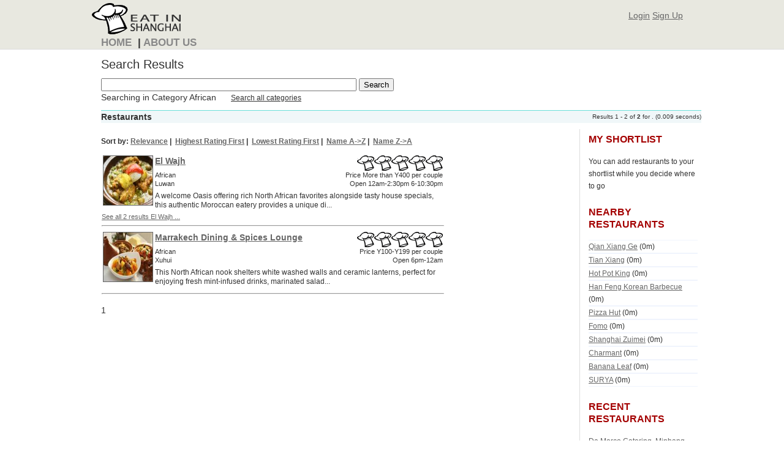

--- FILE ---
content_type: text/html; charset=utf-8
request_url: http://eatinshanghai.com/search/search?category=african&pp=1&sort_by=rating_desc
body_size: 3457
content:
<!DOCTYPE html PUBLIC "-//W3C//DTD XHTML 1.0 Transitional//EN"
       "http://www.w3.org/TR/xhtml1/DTD/xhtml1-transitional.dtd">

<html xmlns="http://www.w3.org/1999/xhtml" xml:lang="en" lang="en">
<head>
	<meta http-equiv="content-type" content="text/html;charset=UTF-8" />
	<title>Search  | Eat In Shanghai</title>
	<meta name="description" content="Searching over 2000 restaurants, cafes and bars in Shanghai" /> 
	<meta name="keywords" content="Shanghai Restaurant Reviews, Shanghai Food, Shanghai Bars, Shanghai Restaurants, Cafes in Shanghai" /> 
	
	<link href="/stylesheets/all.css?1380772492" media="screen" rel="stylesheet" type="text/css" />
	<script src="/javascripts/all.js?1380772492" type="text/javascript"></script>
	
	
	
</head>
<body>

<script type="text/javascript">
  var _gaq = _gaq || [];
  _gaq.push(['_setAccount', 'UA-13274880-1']);
  _gaq.push(['_trackPageview']);

  (function() {
    var ga = document.createElement('script'); ga.type = 'text/javascript'; ga.async = true;
    ga.src = ('https:' == document.location.protocol ? 'https://ssl' : 'http://www') + '.google-analytics.com/ga.js';
    (document.getElementsByTagName('head')[0] || document.getElementsByTagName('body')[0]).appendChild(ga);
  })();
</script>	



<div id="topbar"></div>
<div id="pageContainer">
<div id="header">
  <img alt="Logo4-small" height="51px" src="/images/logo4-small.png?1380772492" style="position:absolute;top:5px;left:0;width:162px;" width="162px" />
  <div id="loginDiv">
	

	
	
	<a href="/login">Login</a>
	<a href="/signup">Sign Up</a>
  </div>
</div>
<div id="menu">
  <a href="/">Home</a>
  &nbsp;|&nbsp;<a href="/about/about">About Us</a>
  
	
	
	
</div>

<p style="color: green; margin-left:15px; font-weight:bold;"></p>

<div id="container">
<h1>Search Results</h1>

<div id="simpleSearchBox" style="display:block;">
<form action="/search/search" id="simpleSearchForm" method="get">
	<input id="mode" name="mode" type="hidden" value="simple" />
	<input id="category" name="category" type="hidden" value="african" />
	<input id="location" name="location" type="hidden" />
	<input id="q" name="q" size="50" type="text" />
	<input name="commit" type="submit" value="Search" />
	<span id="switchToAdvanced" style="margin-left:20px;font-size:12px;display:none;">Switch to Advanced Mode</span>
</form>
	<div>
		Searching in Category African		<span id="searchAllCategories" class="link" style="margin-left:20px;font-size:12px;">Search all categories</span>
	</div>


</div>

<div id="advancedSearchBox" style="display:none;">
<b>Advanced Search</b>
<span id="switchToSimple" style="margin-left:20px;font-size:12px;">Switch to Simple Mode</span>
<br />
<form action="/search/search" method="get">
	<input id="mode" name="mode" type="hidden" value="advanced" />
	<label for="name">Name</label>
	<input id="name" name="name" size="50" type="text" /><br />
	<label for="location">Location</label>
	<input id="location" name="location" size="50" type="text" /><br />
	<label for="description">Description</label>
	<input id="description" name="description" size="50" type="text" /><br />
	<input name="commit" type="submit" value="Search" />
</form>
</div>



<script type="text/javascript">
$("switchToAdvanced").observe("click", function(event) {
	$("advancedSearchBox").setStyle("display:block");
	$("simpleSearchBox").setStyle("display:none");
});

$("switchToSimple").observe("click", function(event) {
	$("advancedSearchBox").setStyle("display:none");
	$("simpleSearchBox").setStyle("display:block");
});

if ($("searchAllCategories")) {
	$("searchAllCategories").observe("click", function(event) {
		$("simpleSearchForm").category.value='';
		$("simpleSearchForm").submit();
	});
}
if ($("searchAllLocations")) {
	$("searchAllLocations").observe("click", function(event) {
		$("simpleSearchForm").location.value='';
		$("simpleSearchForm").submit();
	});
}

</script>

<div style="margin-top:10px;margin-bottom:10px;border-top:1px solid #6be0da;height:20px;background:#f0f7f9;">
	<div style="float:left;font-weight:bold;">Restaurants</div>
	<div style="float:right;font-size:10px;">
		Results 1 - 
		2 
		of <b>2</b> for <b></b>. (0.009 seconds) 
	</div>
</div>
<div style="clear:both;"></div>


<div style="float:left;">
<div style="font-size:12px;font-weight:bold;margin-top:10px;margin-bottom:10px;">
Sort by: 
<a href="/search/search?category=african&amp;pp=1&amp;sort_by=relevance">Relevance</a>&nbsp;|&nbsp;
<a href="/search/search?category=african&amp;pp=1&amp;sort_by=rating_desc">Highest Rating First</a>&nbsp;|&nbsp;
<a href="/search/search?category=african&amp;pp=1&amp;sort_by=rating_asc">Lowest Rating First</a>&nbsp;|&nbsp;
<a href="/search/search?category=african&amp;pp=1&amp;sort_by=name_asc">Name A->Z</a>&nbsp;|&nbsp;
<a href="/search/search?category=african&amp;pp=1&amp;sort_by=name_desc">Name Z->A</a>

</div>
<div style="clear:both;"></div>



<table class="restaurantList">

	
<tr><td colspan=4>
<div id="nearby_1" class="restaurantListResult">
<div style="float:left;width:85px;">
	<a href="/restaurants/1-el-wajh"><img alt="69953a20-e814-012c-327b-0017f228fa6b" height="80" src="/images/restaurants/thumbnails/69953a20-e814-012c-327b-0017f228fa6b.jpg?1262250683" width="80" /></a>
</div>
<div style="float:right;width:470px;">
	<div style="font-size:14px;width:325px;font-weight:bold;float:left;"><a href="/restaurants/1-el-wajh">El Wajh</a></div>
	<div style="text-align:right;float:right;"><div id='restaurantRating' style='height:25px;width:140px;background:url("/images/hats.gif?v=1") -140px 0 no-repeat;'></div></div>
	<div style="clear:both;"></div>

	<div style="float:left;">African</div>
	<div style="text-align:right;width:325px;float:right;">Price More than Y400 per couple</div>
	<div style="clear:both;"></div>

	<div style="float:left;">Luwan</div>
	<div style="text-align:right;width:325px;float:right;">Open 12am-2:30pm 6-10:30pm</div>
	<div style="clear:both;"></div>

	<div style="font-size:12px;margin-top:6px;">A welcome Oasis offering rich North African favorites alongside tasty house specials, this authentic Moroccan eatery provides a unique di...</div>
</div>
</td></tr>
</div>
<tr><td colspan=4><a href="/search/search?mode=expand&amp;q=El Wajh">See all 2 results El Wajh ...</a></td></tr>
<tr><td colspan=4><hr /></td></tr>



	
<tr><td colspan=4>
<div id="nearby_2282" class="restaurantListResult">
<div style="float:left;width:85px;">
	<a href="/restaurants/2282-marrakech-dining-spices-lounge"><img alt="Ebe815d0-e816-012c-327b-0017f228fa6b" height="80" src="/images/restaurants/thumbnails/ebe815d0-e816-012c-327b-0017f228fa6b.jpg?1262250687" width="80" /></a>
</div>
<div style="float:right;width:470px;">
	<div style="font-size:14px;width:325px;font-weight:bold;float:left;"><a href="/restaurants/2282-marrakech-dining-spices-lounge">Marrakech Dining & Spices Lounge</a></div>
	<div style="text-align:right;float:right;"><div id='restaurantRating' style='height:25px;width:140px;background:url("/images/hats.gif?v=1") -140px 0 no-repeat;'></div></div>
	<div style="clear:both;"></div>

	<div style="float:left;">African</div>
	<div style="text-align:right;width:325px;float:right;">Price Y100-Y199 per couple</div>
	<div style="clear:both;"></div>

	<div style="float:left;">Xuhui</div>
	<div style="text-align:right;width:325px;float:right;">Open 6pm-12am</div>
	<div style="clear:both;"></div>

	<div style="font-size:12px;margin-top:6px;">This North African nook shelters white washed walls and ceramic lanterns, perfect for enjoying fresh mint-infused drinks, marinated salad...</div>
</div>
</td></tr>
</div>

<tr><td colspan=4><hr /></td></tr>



</table>
<div style="margin-top:10px;margin-bottom:10px;">



	1



</div>
<div style="clear:both;"></div>



</div>
<div id="rightColumn">
<div id="shortlist">
	<div class="side_module">
<h3>My Shortlist</h3>
<small>
	
		You can add restaurants to your shortlist while you decide where to go
	
</small>

</div>

</div>



	
	<div class="side_module">
	<h3>Nearby Restaurants</h3>
	<small>
	
		<div id="nearby_348">
		<a href="/restaurants/348-qian-xiang-ge">Qian Xiang Ge</a> (0m)
		</div>	
	
		<div id="nearby_375">
		<a href="/restaurants/375-tian-xiang">Tian Xiang</a> (0m)
		</div>	
	
		<div id="nearby_380">
		<a href="/restaurants/380-hot-pot-king">Hot Pot King</a> (0m)
		</div>	
	
		<div id="nearby_515">
		<a href="/restaurants/515-han-feng-korean-barbecue">Han Feng Korean Barbecue</a> (0m)
		</div>	
	
		<div id="nearby_611">
		<a href="/restaurants/611-pizza-hut">Pizza Hut</a> (0m)
		</div>	
	
		<div id="nearby_656">
		<a href="/restaurants/656-fomo">Fomo</a> (0m)
		</div>	
	
		<div id="nearby_685">
		<a href="/restaurants/685-shanghai-zuimei">Shanghai Zuimei</a> (0m)
		</div>	
	
		<div id="nearby_746">
		<a href="/restaurants/746-charmant">Charmant</a> (0m)
		</div>	
	
		<div id="nearby_811">
		<a href="/restaurants/811-banana-leaf">Banana Leaf</a> (0m)
		</div>	
	
		<div id="nearby_816">
		<a href="/restaurants/816-surya">SURYA</a> (0m)
		</div>	
	
	</small>
	</div>
	




	<div class="side_module">
	<h3>Recent Restaurants</h3>
	<small>
	
	
		<a href="/restaurants/1724-da-marco-catering">Da Marco Catering, Minhang</a><br />
	
		<a href="/restaurants/316-mr-willis">Mr Willis, Jing An</a><br />
	
		<a href="/restaurants/720-manhattan-steakhouse">Manhattan Steakhouse, Gubei/Hongqiao</a><br />
	
		<a href="/restaurants/1142-1919-italian-coffee-company">1919 Italian Coffee Company, French Concession</a><br />
	
		<a href="/restaurants/758-jo-jo">Jo Jo, Gubei/Hongqiao</a><br />
	
	</small>
	</div>


	<div class="side_module">
	<h3>Hot Restaurants</h3>
	<small>
	
	
		<a href="/restaurants/1724-da-marco-catering">Da Marco Catering, Minhang</a><br />
	
		<a href="/restaurants/758-jo-jo">Jo Jo, Gubei/Hongqiao</a><br />
	
		<a href="/restaurants/2287-grand-brasserie">Grand Brasserie, Huangpu</a><br />
	
		<a href="/restaurants/2286-prego">Prego, Huangpu</a><br />
	
		<a href="/restaurants/2285-table-no-1">Table No 1, Huangpu</a><br />
	
	</small>
	</div>


</div>



</div>
<div style="clear:both;"></div>
<div id="footer">
	<span class="boxLetter">E</span>
	<span class="boxLetter">I</span>
	<span class="boxLetter">S</span>

Copyright 2009, 2010, 2011 &amp; 2012, eatinshanghai.com.

</div>
</div>

</body>
</html>
